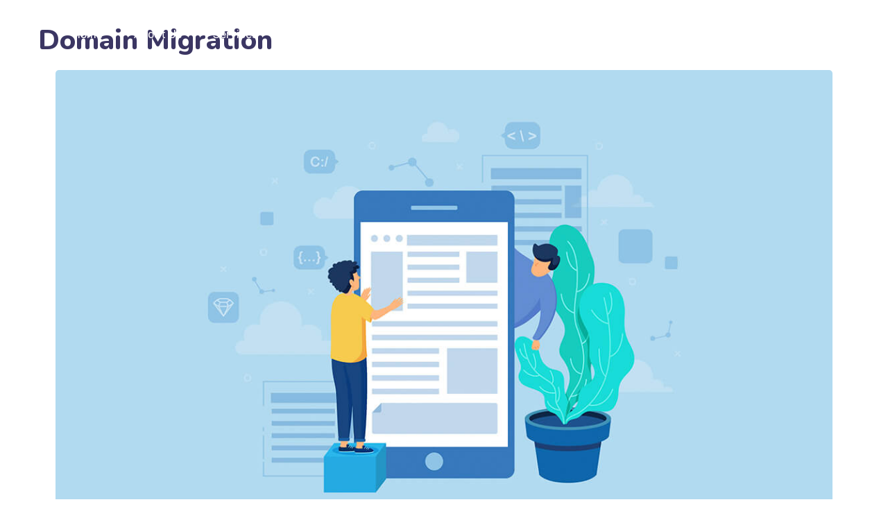

--- FILE ---
content_type: text/css
request_url: https://www.logistixmedia.com/wp-content/uploads/elementor/css/post-9063.css?ver=1628449206
body_size: 9326
content:
.elementor-9063 .elementor-element.elementor-element-4632ffaf > .elementor-container{min-height:100px;}.elementor-9063 .elementor-element.elementor-element-4632ffaf.sticky_enabled:not(.elementor-motion-effects-element-type-background), .elementor-9063 .elementor-element.elementor-element-4632ffaf.sticky_enabled > .elementor-motion-effects-container > .elementor-motion-effects-layer{background-color:#030C26E6;}.elementor-9063 .elementor-element.elementor-element-4632ffaf.sticky_enabled{transition:background 0.3s, border 0.3s, border-radius 0.3s, box-shadow 0.3s;color:#FFFFFF;}.elementor-9063 .elementor-element.elementor-element-4632ffaf.sticky_enabled > .elementor-background-overlay{transition:background 0.3s, border-radius 0.3s, opacity 0.3s;}.elementor-9063 .elementor-element.elementor-element-4632ffaf.sticky_enabled .elementor-heading-title{color:#FFFFFF;}.elementor-9063 .elementor-element.elementor-element-4632ffaf.sticky_enabled .wpda-builder-delimiter{color:#FFFFFF;}.elementor-9063 .elementor-element.elementor-element-4632ffaf.sticky_enabled .wpda-builder-delimiter.unit_percent:after{color:#FFFFFF;}.elementor-9063 .elementor-element.elementor-element-4632ffaf.sticky_enabled .wpda-builder-delimiter.unit_percent_tablet:after{color:#FFFFFF;}.elementor-9063 .elementor-element.elementor-element-4632ffaf.sticky_enabled .wpda-builder-delimiter.unit_percent_mobile:after{color:#FFFFFF;}.elementor-9063 .elementor-element.elementor-element-4632ffaf.sticky_enabled a{color:#FFFFFF;}.elementor-9063 .elementor-element.elementor-element-4632ffaf.sticky_enabled a .wpda-builder-site_title{color:#FFFFFF;}.elementor-9063 .elementor-element.elementor-element-4632ffaf.sticky_enabled .elementor-widget-wpda-builder-menu:not(.mobile_menu_active) nav > ul > li > a{color:#FFFFFF;}.elementor-9063 .elementor-element.elementor-element-4632ffaf.sticky_enabled .elementor-widget-wpda-builder-menu:not(.mobile_menu_active) .wpda-mobile-navigation-toggle{color:#FFFFFF;}.elementor-9063 .elementor-element.elementor-element-4632ffaf.sticky_enabled .elementor-widget-wpda-builder-search .wpda-search_icon{color:#FFFFFF;}.elementor-9063 .elementor-element.elementor-element-4632ffaf.sticky_enabled .elementor-widget-wpda-builder-cart .wpda_cart-icon{color:#FFFFFF;}.elementor-9063 .elementor-element.elementor-element-4632ffaf.sticky_enabled .elementor-widget-wpda-builder-cart .wpda_cart-icon:hover{color:#FFFFFF !important;}.elementor-9063 .elementor-element.elementor-element-4632ffaf.sticky_enabled a:hover{color:#EF234E;}.elementor-9063 .elementor-element.elementor-element-4632ffaf.sticky_enabled a:hover .wpda-builder-site_title{color:#EF234E;}.elementor-9063 .elementor-element.elementor-element-4632ffaf.sticky_enabled .elementor-widget-wpda-builder-menu:not(.mobile_menu_active) nav > ul > li > a:hover{color:#EF234E;}.elementor-9063 .elementor-element.elementor-element-4632ffaf.sticky_enabled .elementor-widget-wpda-builder-menu:not(.mobile_menu_active) nav > ul > li.current-menu-item > a{color:#EF234E;}.elementor-9063 .elementor-element.elementor-element-4632ffaf.sticky_enabled .elementor-widget-wpda-builder-menu:not(.mobile_menu_active) nav > ul > li.current-menu-ancestor > a{color:#EF234E;}.elementor-9063 .elementor-element.elementor-element-4632ffaf.sticky_enabled .elementor-widget-wpda-builder-menu:not(.mobile_menu_active) nav > ul > li.current-menu-parent > a{color:#EF234E;}.elementor-9063 .elementor-element.elementor-element-4632ffaf.sticky_enabled .elementor-widget-wpda-builder-menu:not(.mobile_menu_active) nav > ul > li:hover > a{color:#EF234E;}.elementor-9063 .elementor-element.elementor-element-4632ffaf{transition:background 0.3s, border 0.3s, border-radius 0.3s, box-shadow 0.3s;color:#0F0F0F;padding:0% 3% 0% 2.5%;}.elementor-9063 .elementor-element.elementor-element-4632ffaf > .elementor-background-overlay{transition:background 0.3s, border-radius 0.3s, opacity 0.3s;}.elementor-9063 .elementor-element.elementor-element-4632ffaf .elementor-heading-title{color:#0F0F0F;}.elementor-9063 .elementor-element.elementor-element-4632ffaf a{color:#0F0F0F;}.elementor-9063 .elementor-element.elementor-element-4632ffaf a.wpda_cart-icon:hover{color:#0F0F0F;}.elementor-9063 .elementor-element.elementor-element-4632ffaf a:hover{color:#EF234E;}.elementor-bc-flex-widget .elementor-9063 .elementor-element.elementor-element-77c37b3b.elementor-column .elementor-column-wrap{align-items:center;}.elementor-9063 .elementor-element.elementor-element-77c37b3b.elementor-column.elementor-element[data-element_type="column"] > .elementor-column-wrap.elementor-element-populated > .elementor-widget-wrap{align-content:center;align-items:center;}.elementor-9063 .elementor-element.elementor-element-25b7ac37{text-align:left;width:auto;max-width:auto;}.elementor-9063 .elementor-element.elementor-element-25b7ac37 > .elementor-widget-container{margin:0px 50px 0px 0px;}.elementor-9063 .elementor-element.elementor-element-22d5c3ba nav > ul > li > a{font-family:"Rubik", Sans-serif;font-size:16px;font-weight:400;color:#FFFFFF;}.elementor-9063 .elementor-element.elementor-element-22d5c3ba nav > ul > li > a:hover{color:#EF234E;}.elementor-9063 .elementor-element.elementor-element-22d5c3ba nav > ul > li.current-menu-item > a{color:#EF234E;}.elementor-9063 .elementor-element.elementor-element-22d5c3ba nav > ul > li.current-menu-ancestor > a{color:#EF234E;}.elementor-9063 .elementor-element.elementor-element-22d5c3ba nav > ul > li.current-menu-parent > a{color:#EF234E;}.elementor-9063 .elementor-element.elementor-element-22d5c3ba nav > ul > li:hover > a{color:#EF234E;}.elementor-9063 .elementor-element.elementor-element-22d5c3ba nav > ul > li{margin-left:23px;margin-right:calc(23px - 5px);}.elementor-9063 .elementor-element.elementor-element-22d5c3ba nav ul.sub-menu li a{font-family:"Rubik", Sans-serif;font-weight:400;color:#696687;}.elementor-9063 .elementor-element.elementor-element-22d5c3ba nav ul.sub-menu{background:#FFFFFF;width:220px;}.elementor-9063 .elementor-element.elementor-element-22d5c3ba nav ul.sub-menu li > a:hover{color:#EF234E;}.elementor-9063 .elementor-element.elementor-element-22d5c3ba nav ul.sub-menu li:hover > a{color:#EF234E;}.elementor-9063 .elementor-element.elementor-element-22d5c3ba nav ul.sub-menu li.current-menu-item > a{color:#EF234E;}.elementor-9063 .elementor-element.elementor-element-22d5c3ba nav ul.sub-menu li.current-menu-ancestor > a{color:#EF234E;}.elementor-9063 .elementor-element.elementor-element-22d5c3ba nav ul.sub-menu li.current-menu-parent > a{color:#EF234E;}.elementor-9063 .elementor-element.elementor-element-22d5c3ba.mobile_menu_active nav > ul > li > a{color:#696687;}.elementor-9063 .elementor-element.elementor-element-22d5c3ba.mobile_menu_active nav > ul > li > a:hover{color:#EF234E;}.elementor-9063 .elementor-element.elementor-element-22d5c3ba.mobile_menu_active nav > ul > li.current-menu-item > a{color:#EF234E;}.elementor-9063 .elementor-element.elementor-element-22d5c3ba.mobile_menu_active nav > ul > li.current-menu-ancestor > a{color:#EF234E;}.elementor-9063 .elementor-element.elementor-element-22d5c3ba.mobile_menu_active nav > ul > li.current-menu-parent > a{color:#EF234E;}.elementor-9063 .elementor-element.elementor-element-22d5c3ba.mobile_menu_active nav > ul > li:hover > a{color:#EF234E;}.elementor-9063 .elementor-element.elementor-element-22d5c3ba.mobile_menu_active .wpda-navbar-collapse{background:#FFFFFF;}.elementor-9063 .elementor-element.elementor-element-22d5c3ba.mobile_menu_active nav ul.sub-menu li > a:hover{color:#EF234E;}.elementor-9063 .elementor-element.elementor-element-22d5c3ba.mobile_menu_active nav ul.sub-menu li:hover > a{color:#EF234E;}.elementor-9063 .elementor-element.elementor-element-22d5c3ba.mobile_menu_active nav ul.sub-menu li.current-menu-item > a{color:#EF234E;}.elementor-9063 .elementor-element.elementor-element-22d5c3ba.mobile_menu_active nav ul.sub-menu li.current-menu-ancestor > a{color:#EF234E;}.elementor-9063 .elementor-element.elementor-element-22d5c3ba.mobile_menu_active nav ul.sub-menu li.current-menu-parent > a{color:#EF234E;}.elementor-9063 .elementor-element.elementor-element-22d5c3ba .wpda-mobile-navigation-toggle{color:#FFFFFF;}.elementor-9063 .elementor-element.elementor-element-22d5c3ba.mobile_menu_active .wpda-mobile-navigation-toggle{color:#030C26;}.elementor-9063 .elementor-element.elementor-element-22d5c3ba{width:auto;max-width:auto;}@media(max-width:1024px){.elementor-9063 .elementor-element.elementor-element-25b7ac37 > .elementor-widget-container{margin:0px 68px 0px 0px;}}@media(max-width:767px){.elementor-bc-flex-widget .elementor-9063 .elementor-element.elementor-element-77c37b3b.elementor-column .elementor-column-wrap{align-items:center;}.elementor-9063 .elementor-element.elementor-element-77c37b3b.elementor-column.elementor-element[data-element_type="column"] > .elementor-column-wrap.elementor-element-populated > .elementor-widget-wrap{align-content:center;align-items:center;}.elementor-9063 .elementor-element.elementor-element-77c37b3b.elementor-column > .elementor-column-wrap > .elementor-widget-wrap{justify-content:space-between;}.elementor-9063 .elementor-element.elementor-element-77c37b3b > .elementor-column-wrap > .elementor-widget-wrap > .elementor-widget:not(.elementor-widget__width-auto):not(.elementor-widget__width-initial):not(:last-child):not(.elementor-absolute){margin-bottom:0px;}}

--- FILE ---
content_type: text/css
request_url: https://www.logistixmedia.com/wp-content/uploads/elementor/css/post-9071.css?ver=1631356368
body_size: 8962
content:
.elementor-9071 .elementor-element.elementor-element-15767095:not(.elementor-motion-effects-element-type-background), .elementor-9071 .elementor-element.elementor-element-15767095 > .elementor-motion-effects-container > .elementor-motion-effects-layer{background-color:#030C26;}.elementor-9071 .elementor-element.elementor-element-15767095{transition:background 0.3s, border 0.3s, border-radius 0.3s, box-shadow 0.3s;margin-top:-1px;margin-bottom:0px;padding:40px 0px 0px 0px;}.elementor-9071 .elementor-element.elementor-element-15767095 > .elementor-background-overlay{transition:background 0.3s, border-radius 0.3s, opacity 0.3s;}.elementor-9071 .elementor-element.elementor-element-50f26606 > .elementor-column-wrap > .elementor-widget-wrap > .elementor-widget:not(.elementor-widget__width-auto):not(.elementor-widget__width-initial):not(:last-child):not(.elementor-absolute){margin-bottom:0px;}.elementor-9071 .elementor-element.elementor-element-50f26606 > .elementor-element-populated{padding:0px 0px 0px 0px;}.elementor-9071 .elementor-element.elementor-element-11291d53 .elementor-heading-title{color:#FFFFFF;}.elementor-9071 .elementor-element.elementor-element-11291d53{color:#F0F0F0;padding:0px 0px 16px 0px;}.elementor-9071 .elementor-element.elementor-element-11291d53 a{color:#F0F0F0;}.elementor-9071 .elementor-element.elementor-element-11291d53 a.wpda_cart-icon:hover{color:#F0F0F0;}.elementor-9071 .elementor-element.elementor-element-11291d53 a:hover{color:#F47514;}.elementor-9071 .elementor-element.elementor-element-78fe9afe > .elementor-column-wrap > .elementor-widget-wrap > .elementor-widget:not(.elementor-widget__width-auto):not(.elementor-widget__width-initial):not(:last-child):not(.elementor-absolute){margin-bottom:0px;}.elementor-9071 .elementor-element.elementor-element-5b746468 .elementor-spacer-inner{height:20px;}.elementor-9071 .elementor-element.elementor-element-a795fc3{font-size:13px;}.elementor-9071 .elementor-element.elementor-element-a795fc3 > .elementor-widget-container{padding:30px 0px 0px 0px;}.elementor-9071 .elementor-element.elementor-element-3220fb19 > .elementor-column-wrap > .elementor-widget-wrap > .elementor-widget:not(.elementor-widget__width-auto):not(.elementor-widget__width-initial):not(:last-child):not(.elementor-absolute){margin-bottom:0px;}.elementor-9071 .elementor-element.elementor-element-726dbe01 .elementor-spacer-inner{height:20px;}.elementor-9071 .elementor-element.elementor-element-27d680af .elementor-heading-title{color:#FFFFFF;font-family:"Source Sans Pro", Sans-serif;font-size:24px;font-weight:700;}.elementor-9071 .elementor-element.elementor-element-6c48448e{text-align:left;}.elementor-9071 .elementor-element.elementor-element-6c48448e nav > ul > li > a{font-family:"Roboto", Sans-serif;font-weight:500;color:#454D65;}.elementor-9071 .elementor-element.elementor-element-6c48448e nav > ul > li > a:hover{color:#69747F;}.elementor-9071 .elementor-element.elementor-element-6c48448e nav > ul > li.current-menu-item > a{color:#69747F;}.elementor-9071 .elementor-element.elementor-element-6c48448e nav > ul > li.current-menu-ancestor > a{color:#69747F;}.elementor-9071 .elementor-element.elementor-element-6c48448e nav > ul > li.current-menu-parent > a{color:#69747F;}.elementor-9071 .elementor-element.elementor-element-6c48448e nav > ul > li:hover > a{color:#69747F;}.elementor-9071 .elementor-element.elementor-element-6c48448e nav > ul > li{margin-left:15px;margin-right:calc(15px - 5px);}.elementor-9071 .elementor-element.elementor-element-6c48448e nav ul.sub-menu{width:200px;}.elementor-9071 .elementor-element.elementor-element-379fc683 > .elementor-column-wrap > .elementor-widget-wrap > .elementor-widget:not(.elementor-widget__width-auto):not(.elementor-widget__width-initial):not(:last-child):not(.elementor-absolute){margin-bottom:0px;}.elementor-9071 .elementor-element.elementor-element-5ccfa60c .elementor-spacer-inner{height:20px;}.elementor-9071 .elementor-element.elementor-element-3ca8cf81 .elementor-heading-title{color:#FFFFFF;font-family:"Source Sans Pro", Sans-serif;font-size:24px;font-weight:700;}.elementor-9071 .elementor-element.elementor-element-5b80de37{text-align:left;}.elementor-9071 .elementor-element.elementor-element-5b80de37 nav > ul > li > a{font-family:"Roboto", Sans-serif;font-weight:500;color:#454D65;}.elementor-9071 .elementor-element.elementor-element-5b80de37 nav > ul > li > a:hover{color:#69747F;}.elementor-9071 .elementor-element.elementor-element-5b80de37 nav > ul > li.current-menu-item > a{color:#69747F;}.elementor-9071 .elementor-element.elementor-element-5b80de37 nav > ul > li.current-menu-ancestor > a{color:#69747F;}.elementor-9071 .elementor-element.elementor-element-5b80de37 nav > ul > li.current-menu-parent > a{color:#69747F;}.elementor-9071 .elementor-element.elementor-element-5b80de37 nav > ul > li:hover > a{color:#69747F;}.elementor-9071 .elementor-element.elementor-element-5b80de37 nav > ul > li{margin-left:15px;margin-right:calc(15px - 5px);}.elementor-9071 .elementor-element.elementor-element-5b80de37 nav ul.sub-menu{width:200px;}.elementor-9071 .elementor-element.elementor-element-716d71a4 > .elementor-column-wrap > .elementor-widget-wrap > .elementor-widget:not(.elementor-widget__width-auto):not(.elementor-widget__width-initial):not(:last-child):not(.elementor-absolute){margin-bottom:0px;}.elementor-9071 .elementor-element.elementor-element-716d71a4 > .elementor-element-populated{color:#454D65;}.elementor-9071 .elementor-element.elementor-element-716d71a4 .elementor-element-populated a{color:#454D65;}.elementor-9071 .elementor-element.elementor-element-716d71a4 .elementor-element-populated a:hover{color:#69747F;}.elementor-9071 .elementor-element.elementor-element-4f7e95bb .elementor-spacer-inner{height:20px;}.elementor-9071 .elementor-element.elementor-element-2199d812 .elementor-heading-title{color:#FFFFFF;font-family:"Source Sans Pro", Sans-serif;font-size:24px;font-weight:700;}.elementor-9071 .elementor-element.elementor-element-7493e3d5{font-family:"Roboto", Sans-serif;font-size:16px;font-weight:500;line-height:27px;}.elementor-9071 .elementor-element.elementor-element-7493e3d5 > .elementor-widget-container{margin:0% 0% 0% 0%;padding:0px 0px 0px 0px;}.elementor-9071 .elementor-element.elementor-element-47e50260{font-family:"Roboto", Sans-serif;font-size:16px;font-weight:500;line-height:27px;}.elementor-9071 .elementor-element.elementor-element-47e50260 > .elementor-widget-container{margin:0% 0% 0% 0%;padding:0px 0px 12px 0px;}.elementor-9071 .elementor-element.elementor-element-cd9edde{--grid-template-columns:repeat(0, auto);--icon-size:18px;--grid-column-gap:20px;--grid-row-gap:0px;}.elementor-9071 .elementor-element.elementor-element-cd9edde .elementor-widget-container{text-align:left;}.elementor-9071 .elementor-element.elementor-element-cd9edde .elementor-social-icon{background-color:#FFFFFF00;--icon-padding:0em;}.elementor-9071 .elementor-element.elementor-element-cd9edde .elementor-social-icon i{color:#69747F;}.elementor-9071 .elementor-element.elementor-element-cd9edde .elementor-social-icon svg{fill:#69747F;}.elementor-9071 .elementor-element.elementor-element-cd9edde .elementor-social-icon:hover i{color:#454D65;}.elementor-9071 .elementor-element.elementor-element-cd9edde .elementor-social-icon:hover svg{fill:#454D65;}.elementor-9071 .elementor-element.elementor-element-cd9edde > .elementor-widget-container{margin:0px 0px 0px 0px;}.elementor-9071 .elementor-element.elementor-element-2251439a:not(.elementor-motion-effects-element-type-background), .elementor-9071 .elementor-element.elementor-element-2251439a > .elementor-motion-effects-container > .elementor-motion-effects-layer{background-color:#030C26;}.elementor-9071 .elementor-element.elementor-element-2251439a{border-style:solid;border-width:1px 0px 0px 0px;border-color:#131C34;transition:background 0.3s, border 0.3s, border-radius 0.3s, box-shadow 0.3s;}.elementor-9071 .elementor-element.elementor-element-2251439a > .elementor-background-overlay{transition:background 0.3s, border-radius 0.3s, opacity 0.3s;}.elementor-9071 .elementor-element.elementor-element-542c27cf{text-align:center;color:#454D65;font-size:14px;font-weight:400;line-height:1.4em;}.elementor-9071 .elementor-element.elementor-element-542c27cf > .elementor-widget-container{margin:23px 0px 23px 0px;}@media(min-width:768px){.elementor-9071 .elementor-element.elementor-element-78fe9afe{width:30.588%;}.elementor-9071 .elementor-element.elementor-element-3220fb19{width:19.951%;}}@media(max-width:767px){.elementor-9071 .elementor-element.elementor-element-15767095{padding:42px 20px 0px 20px;}.elementor-9071 .elementor-element.elementor-element-50f26606 > .elementor-column-wrap > .elementor-widget-wrap > .elementor-widget:not(.elementor-widget__width-auto):not(.elementor-widget__width-initial):not(:last-child):not(.elementor-absolute){margin-bottom:0px;}.elementor-9071 .elementor-element.elementor-element-542c27cf > .elementor-widget-container{padding:0px 20px 0px 20px;}}

--- FILE ---
content_type: text/css
request_url: https://www.logistixmedia.com/wp-content/themes/ewebot/dist/css/widgets/gt3-core-sharing.css?ver=1630842642
body_size: 29
content:
@media only screen and (max-width:768px){.elementor-widget-gt3-core-sharing .gt3_sharing_core.align_right{text-align:left}}


--- FILE ---
content_type: text/css
request_url: https://www.logistixmedia.com/wp-content/plugins/gt3-themes-core/dist/css/slick.css?ver=1630839050
body_size: 5566
content:
.slick-slider{-webkit-box-sizing:border-box;-moz-box-sizing:border-box;box-sizing:border-box;-webkit-user-select:none;-moz-user-select:none;-ms-user-select:none;user-select:none;-webkit-touch-callout:none;-khtml-user-select:none;-ms-touch-action:pan-y;touch-action:pan-y;-webkit-tap-highlight-color:transparent}.slick-list,.slick-slider{position:relative;display:block}.slick-list{outline:none!important;overflow:hidden;margin:0;padding:0}.slick-list:focus{outline:none}.slick-list.dragging{cursor:hand}.slick-slider .slick-list,.slick-slider .slick-track{-webkit-transform:translateZ(0);-moz-transform:translateZ(0);-ms-transform:translateZ(0);-o-transform:translateZ(0);transform:translateZ(0)}.slick-track{position:relative;top:0;left:0;display:block;margin-left:auto;margin-right:auto}.slick-track:after{clear:both}.slick-loading .slick-track{visibility:hidden}.slick-slide{display:none;float:left;height:100%;min-height:1px;padding-right:15px;padding-left:15px;cursor:pointer;outline:none!important}[dir=rtl] .slick-slide{float:right}.slick-slide img{display:block}.slick-slide.slick-loading img{display:none}.slick-slide.dragging img{pointer-events:none}.slick-initialized .slick-slide{display:block}.slick-loading .slick-slide{visibility:hidden}.slick-vertical .slick-slide{display:block;height:auto;border:1px solid rgba(0,0,0,0)}.slick-arrow.slick-hidden{display:none}@media only screen and (min-width:992px){.slick-slider.slider_navigation-arrow .slick-list,.slick-slider.slider_navigation-both .slick-list{margin:0 22px}}.slick-slider ul.slick-dots{text-align:center}div.slick-slider ul.slick-dots li{line-height:8px;display:inline-block;box-sizing:content-box;width:8px;height:8px;margin:0 6px;padding:1px;cursor:pointer}.slick-slider ul.slick-dots li:only-child{display:none}.elementor-slick-slider ul.slick-dots li button,.slick-slider ul.slick-dots li button{display:none!important}.slick-slider ul.slick-dots li:before{display:block;width:100%;height:100%;margin:0;content:"";cursor:pointer;-webkit-transition:color .2s .2s,opacity .2s .2s;-moz-transition:color .2s .2s,opacity .2s .2s;-ms-transition:color .2s .2s,opacity .2s .2s;transition:color .2s .2s,opacity .2s .2s;vertical-align:middle;opacity:.7;background-color:rgba(0,0,0,0);box-shadow:inset 0 0 0 2px #fff,0 0 2px 0 rgba(0,0,0,.25)}.slick-slider ul.slick-dots li.slick-active:before,.slick-slider ul.slick-dots li:hover:before{-webkit-transition:box-shadow .2s,opacity .2s;-moz-transition:box-shadow .2s,opacity .2s;-ms-transition:box-shadow .2s,opacity .2s;transition:box-shadow .2s,opacity .2s;opacity:1}.slick-slider ul.slick-dots li.slick-active:before{box-shadow:inset 0 0 8px 4px #fff,0 0 2px 0 rgba(0,0,0,.25)}.slick-arrow{font-family:inherit;font-size:.875em;font-weight:500;line-height:normal;position:absolute;z-index:50;bottom:0;display:block;width:auto;height:1px;margin:auto;padding:0;cursor:pointer;-webkit-transition:all .3s;-moz-transition:all .3s;-ms-transition:all .3s;transition:all .3s;letter-spacing:.2em;text-transform:uppercase;opacity:1;border:none;text-shadow:none}.slick-arrow,.slick-arrow:hover{background-color:rgba(0,0,0,0)}.slick-arrow.slick-prev{left:0}.slick-arrow.slick-next{right:0}.slick-arrow:not(.gt3_modified).slick-prev{left:60px}.slick-arrow:not(.gt3_modified).slick-next{right:60px}.slick-arrow:not(.gt3_modified){bottom:-webkit-calc(50% - 1px);bottom:calc(50% - 1px)}.slick-arrow:not(.gt3_modified).slick-prev{padding-left:55px}.slick-arrow:not(.gt3_modified).slick-next{padding-right:55px}.slick-arrow:not(.gt3_modified).slick-next:before{position:absolute;z-index:1;top:17px;right:15px;width:18px;content:"";border-top:2px solid}.slick-arrow:not(.gt3_modified).slick-prev:before{position:absolute;z-index:1;top:17px;left:15px;width:18px;content:"";border-top:2px solid}.slick-arrow:not(.gt3_modified):after{position:absolute;z-index:1;top:13px;content:"";border-top:5px solid rgba(0,0,0,0);border-bottom:5px solid rgba(0,0,0,0)}.slick-arrow:not(.gt3_modified).slick-next:after{right:7px;border-left:8px solid}.slick-arrow:not(.gt3_modified).slick-prev:after{left:7px;border-right:8px solid}.slick-arrow.gt3_modified [class*=theme_icon-arrows]{font-size:1.143em}.elementor-slick-slider .slick-slider .slick-next:before,.elementor-slick-slider .slick-slider .slick-prev:before{content:"";display:block;position:absolute;top:-webkit-calc(50% - 10px);top:calc(50% - 10px);left:4px;width:19px;opacity:1;height:19px;border-width:0 0 1px 1px;border-style:solid;border-radius:0;-webkit-transform:rotate(45deg);-ms-transform:rotate(45deg);transform:rotate(45deg);-webkit-transition:all .4s;transition:all .4s}.elementor-slick-slider .slick-slider .slick-next:before{left:21px;-webkit-transform:rotate(225deg);-ms-transform:rotate(225deg);transform:rotate(225deg)}.elementor-slick-slider .slick-slider .slick-next:after,.elementor-slick-slider .slick-slider .slick-prev:after{content:"";display:block;position:absolute;top:50%;width:44px;opacity:1;height:0;-webkit-transition:all .4s;transition:all .4s;margin-top:-1px;border:none;border-top:1px solid;color:#fff}.elementor-slick-slider .slick-slider .slick-prev:after{left:1px;right:auto}.elementor-slick-slider .slick-slider .slick-next:after{right:1px;left:auto}.elementor-slick-slider .slick-slider .slick-next,.elementor-slick-slider .slick-slider .slick-prev{font-size:0;line-height:0;position:absolute;top:50%;display:block;width:44px;height:26px;padding:0;-webkit-transform:translateY(-50%);-ms-transform:translateY(-50%);transform:translateY(-50%);cursor:pointer;color:rgba(0,0,0,0);border:none;outline:none;background:none}.slick-arrow.slick-disabled{visibility:hidden;opacity:0}


--- FILE ---
content_type: text/css
request_url: https://www.logistixmedia.com/wp-content/uploads/elementor/css/post-264.css?ver=1631853953
body_size: 8635
content:
.elementor-264 .elementor-element.elementor-element-3cde img{border-radius:5px 5px 5px 5px;}.elementor-264 .elementor-element.elementor-element-47dd3d4 .elementor-spacer-inner{height:10px;}.elementor-264 .elementor-element.elementor-element-aa67405 > .elementor-widget-container{margin:0px 0px 8px 0px;}.elementor-264 .elementor-element.elementor-element-c3f8742 > .elementor-column-wrap > .elementor-widget-wrap > .elementor-widget:not(.elementor-widget__width-auto):not(.elementor-widget__width-initial):not(:last-child):not(.elementor-absolute){margin-bottom:0px;}.elementor-264 .elementor-element.elementor-element-c3f8742 > .elementor-element-populated{margin:3px 0px 0px 0px;}.elementor-264 .elementor-element.elementor-element-a62bea3.elementor-widget-gt3-core-custommeta .vertical .gt3_meta_values_item{padding-bottom:9px;}.elementor-264 .elementor-element.elementor-element-a62bea3.elementor-widget-gt3-core-custommeta .horizontal .gt3_meta_values_item{padding-right:9px;}.elementor-264 .elementor-element.elementor-element-a62bea3.elementor-widget-gt3-core-custommeta .gt3_meta_label_title{font-size:14px;font-weight:400;text-transform:none;line-height:20px;}.elementor-264 .elementor-element.elementor-element-a62bea3.elementor-widget-gt3-core-custommeta .gt3_meta_value{font-size:14px;font-weight:500;text-transform:none;line-height:20px;color:#3b3663;}.elementor-264 .elementor-element.elementor-element-a62bea3.elementor-widget-gt3-core-custommeta .custom_meta_icon{font-size:10px;line-height:10px;}.elementor-264 .elementor-element.elementor-element-f218b92.elementor-widget-gt3-core-sharing .gt3_sharing_core span.gt3_sharing_label_title{margin-right:20px;}.elementor-264 .elementor-element.elementor-element-f218b92.elementor-widget-gt3-core-sharing .gt3_sharing_core .gt3_sharing_links_block a{margin-right:20px;}.elementor-264 .elementor-element.elementor-element-f218b92.elementor-widget-gt3-core-sharing .gt3_sharing_label_title{font-size:14px;font-weight:400;text-transform:none;line-height:20px;color:#696687;}.elementor-264 .elementor-element.elementor-element-f218b92.elementor-widget-gt3-core-sharing .link_type_icon{font-size:18px;line-height:18px;}.elementor-264 .elementor-element.elementor-element-f218b92.elementor-widget-gt3-core-sharing .gt3_sharing_links_block a.core_sharing_fb{color:#c1bfcc;}.elementor-264 .elementor-element.elementor-element-f218b92.elementor-widget-gt3-core-sharing .gt3_sharing_links_block a.core_sharing_fb:hover{color:#3b5999;}.elementor-264 .elementor-element.elementor-element-f218b92.elementor-widget-gt3-core-sharing .gt3_sharing_links_block a.core_sharing_twitter{color:#c1bfcc;}.elementor-264 .elementor-element.elementor-element-f218b92.elementor-widget-gt3-core-sharing .gt3_sharing_links_block a.core_sharing_twitter:hover{color:#55acee;}.elementor-264 .elementor-element.elementor-element-f218b92.elementor-widget-gt3-core-sharing .gt3_sharing_links_block a.core_sharing_pinterest{color:#c1bfcc;}.elementor-264 .elementor-element.elementor-element-f218b92.elementor-widget-gt3-core-sharing .gt3_sharing_links_block a.core_sharing_pinterest:hover{color:#bd081c;}.elementor-264 .elementor-element.elementor-element-f218b92.elementor-widget-gt3-core-sharing .gt3_sharing_links_block a.core_sharing_google{color:#c1bfcc;}.elementor-264 .elementor-element.elementor-element-f218b92.elementor-widget-gt3-core-sharing .gt3_sharing_links_block a.core_sharing_google:hover{color:#dd4b39;}.elementor-264 .elementor-element.elementor-element-f218b92.elementor-widget-gt3-core-sharing .gt3_sharing_links_block a.core_sharing_email{color:#c1bfcc;}.elementor-264 .elementor-element.elementor-element-f218b92.elementor-widget-gt3-core-sharing .gt3_sharing_links_block a.core_sharing_email:hover{color:#d34436;}.elementor-264 .elementor-element.elementor-element-f218b92.elementor-widget-gt3-core-sharing .gt3_sharing_links_block a.core_sharing_linkedin{color:#c1bfcc;}.elementor-264 .elementor-element.elementor-element-f218b92.elementor-widget-gt3-core-sharing .gt3_sharing_links_block a.core_sharing_linkedin:hover{color:#0077B5;}.elementor-264 .elementor-element.elementor-element-f218b92 > .elementor-widget-container{margin:7px 35px 0px 0px;}.elementor-264 .elementor-element.elementor-element-32cabcc.elementor-widget-gt3-core-custommeta .vertical .gt3_meta_values_item{padding-bottom:25px;}.elementor-264 .elementor-element.elementor-element-32cabcc.elementor-widget-gt3-core-custommeta .horizontal .gt3_meta_values_item{padding-right:25px;}.elementor-264 .elementor-element.elementor-element-32cabcc.elementor-widget-gt3-core-custommeta .gt3_meta_label_title{font-size:14px;font-weight:400;text-transform:none;}.elementor-264 .elementor-element.elementor-element-32cabcc.elementor-widget-gt3-core-custommeta .gt3_meta_value{font-weight:500;color:#3b3663;}.elementor-264 .elementor-element.elementor-element-32cabcc.elementor-widget-gt3-core-custommeta .custom_meta_icon{font-size:16px;line-height:16px;}.elementor-264 .elementor-element.elementor-element-32cabcc > .elementor-widget-container{margin:9px 0px 7px 0px;}.elementor-264 .elementor-element.elementor-element-6890 img{border-radius:5px 5px 5px 5px;}.elementor-264 .elementor-element.elementor-element-55af{color:#3b3663;font-size:24px;font-weight:800;line-height:30px;}.elementor-264 .elementor-element.elementor-element-55af > .elementor-widget-container{margin:23px 0px 0px 0px;}.elementor-264 .elementor-element.elementor-element-7dbc > .elementor-widget-container{margin:0px 0px 8px 0px;}.elementor-264 .elementor-element.elementor-element-15c0 > .elementor-column-wrap > .elementor-widget-wrap > .elementor-widget:not(.elementor-widget__width-auto):not(.elementor-widget__width-initial):not(:last-child):not(.elementor-absolute){margin-bottom:0px;}.elementor-264 .elementor-element.elementor-element-48f2{margin-top:11px;margin-bottom:0px;}.elementor-264 .elementor-element.elementor-element-4c66 > .elementor-column-wrap > .elementor-widget-wrap > .elementor-widget:not(.elementor-widget__width-auto):not(.elementor-widget__width-initial):not(:last-child):not(.elementor-absolute){margin-bottom:0px;}.elementor-264 .elementor-element.elementor-element-6cc1{color:696687;font-size:14px;font-weight:300;font-style:italic;line-height:27px;}.elementor-264 .elementor-element.elementor-element-4ba7 > .elementor-widget-container{margin:0px 0px 8px 0px;}.elementor-264 .elementor-element.elementor-element-7b43 > .elementor-widget-container{margin:23px 0px 16px 0px;}.elementor-264 .elementor-element.elementor-element-23e{color:#3b3663;font-size:24px;font-weight:800;line-height:30px;}.elementor-264 .elementor-element.elementor-element-23e > .elementor-widget-container{margin:0px 0px 5px 0px;}.elementor-264 .elementor-element.elementor-element-89f > .elementor-widget-container{margin:0px 0px 7px 0px;}.elementor-264 .elementor-element.elementor-element-831 > .elementor-widget-container{margin:15px 0px 0px 0px;}.elementor-264 .elementor-element.elementor-element-6e84 .gt3_blockquote__author_container .gt3_blockquote__author_photo img{width:32px !important;height:32px !important;}.elementor-264 .elementor-element.elementor-element-3b33 .testimonials_rotator{margin:0 30px 0 30px;margin-right:calc(-30px/2);margin-left:calc(-30px/2);}.elementor-264 .elementor-element.elementor-element-3b33 .testimonials_item.slick-slide{padding:0 30px 0 30px;padding-right:calc(30px/2);padding-left:calc(30px/2);}.elementor-264 .elementor-element.elementor-element-3b33 .testimonials_author_wrapper .testimonials_photo img{width:60px !important;height:60px !important;}.elementor-264 .elementor-element.elementor-element-3b33 .testimonials_author_wrapper .testimonials_photo{height:60px;}.elementor-264 .elementor-element.elementor-element-3b33 .testimonials_avatar_slider .testimonials_avatar_item{width:60px;}.elementor-264 .elementor-element.elementor-element-3b33 .testimonials_avatar_slider .testimonials_author_rotator{width:calc(60px * 3);}.elementor-264 .elementor-element.elementor-element-3b33 .testimonials-text-quote-holder{top:60px;}.elementor-264 .elementor-element.elementor-element-3b33.elementor-widget-gt3-core-TestimonialsLite .testimonials-text-quote{color:#f19d10;}{WRAPPER}} .testimonials-quote-icon-holder{color:#f19d10;}.elementor-264 .elementor-element.elementor-element-3b33.elementor-widget-gt3-core-TestimonialsLite .testimonials-text-quote-holder{color:#f19d10;}@media(min-width:768px){.elementor-264 .elementor-element.elementor-element-8e11998{width:70%;}.elementor-264 .elementor-element.elementor-element-c3f8742{width:30%;}.elementor-264 .elementor-element.elementor-element-4c66{width:56%;}.elementor-264 .elementor-element.elementor-element-13fd{width:43.332%;}}

--- FILE ---
content_type: text/javascript
request_url: https://www.logistixmedia.com/wp-content/plugins/wpda-builder-pro/dist/js/frontend/frontend.js?ver=1630842221
body_size: 14277
content:
!function(e){var t={};function n(i){if(t[i])return t[i].exports;var r=t[i]={i:i,l:!1,exports:{}};return e[i].call(r.exports,r,r.exports,n),r.l=!0,r.exports}n.m=e,n.c=t,n.d=function(e,t,i){n.o(e,t)||Object.defineProperty(e,t,{enumerable:!0,get:i})},n.r=function(e){"undefined"!=typeof Symbol&&Symbol.toStringTag&&Object.defineProperty(e,Symbol.toStringTag,{value:"Module"}),Object.defineProperty(e,"__esModule",{value:!0})},n.t=function(e,t){if(1&t&&(e=n(e)),8&t)return e;if(4&t&&"object"==typeof e&&e&&e.__esModule)return e;var i=Object.create(null);if(n.r(i),Object.defineProperty(i,"default",{enumerable:!0,value:e}),2&t&&"string"!=typeof e)for(var r in e)n.d(i,r,function(t){return e[t]}.bind(null,r));return i},n.n=function(e){var t=e&&e.__esModule?function(){return e.default}:function(){return e};return n.d(t,"a",t),t},n.o=function(e,t){return Object.prototype.hasOwnProperty.call(e,t)},n.p="/",n(n.s=306)}({23:function(e,t,n){"use strict";function i(e){return(i="function"==typeof Symbol&&"symbol"==typeof Symbol.iterator?function(e){return typeof e}:function(e){return e&&"function"==typeof Symbol&&e.constructor===Symbol&&e!==Symbol.prototype?"symbol":typeof e})(e)}function r(e,t,n){var r=n.value;if("function"!=typeof r)throw new TypeError("@boundMethod decorator can only be applied to methods not: ".concat(i(r)));var o=!1;return{configurable:!0,get:function(){if(o||this===e.prototype||this.hasOwnProperty(t)||"function"!=typeof r)return r;var n=r.bind(this);return o=!0,Object.defineProperty(this,t,{configurable:!0,get:function(){return n},set:function(e){r=e,delete this[t]}}),o=!1,n},set:function(e){r=e}}}function o(e){var t;return"undefined"!=typeof Reflect&&"function"==typeof Reflect.ownKeys?t=Reflect.ownKeys(e.prototype):(t=Object.getOwnPropertyNames(e.prototype),"function"==typeof Object.getOwnPropertySymbols&&(t=t.concat(Object.getOwnPropertySymbols(e.prototype)))),t.forEach((function(t){if("constructor"!==t){var n=Object.getOwnPropertyDescriptor(e.prototype,t);"function"==typeof n.value&&Object.defineProperty(e.prototype,t,r(e,t,n))}})),e}function s(){return 1===arguments.length?o.apply(void 0,arguments):r.apply(void 0,arguments)}n.d(t,"a",(function(){return r})),n.d(t,"b",(function(){return s}))},290:function(e,t){!function(e){var t=e(window),n=!0;function i(e){var t=0,n=document.querySelectorAll(".sticky_section_"+e+".sticky_enabled");return n&&(n=r(n)).forEach((function(e){return t+=e.clientHeight})),t}function r(e){var t=[];if(!e||!e.length)return t;for(var n=0;n<e.length;n++)t.push(e.item(n));return t}function o(){if(n&&Math.abs(window.scrollY)<=1)n=!1;else{var t=document.body.getAttribute("data-elementor-device-mode"),o=document.getElementById("wpadminbar"),s=o?o.clientHeight:0,l=document.querySelectorAll(".sticky_section_"+t+":not(.sticky_enabled), .sticky_placeholder");l&&(l=r(l)).forEach((function(n){var r=e(n);if(!r.parents(".sticky_section_"+t).length){var o=n.getBoundingClientRect(),l=o.top;if(l<i(t)+s&&!n.stickyCopy){var a=document.createElement("div");a.classList.add("sticky_placeholder"),a.stickyCopy=r,a.style.width=o.width+"px",a.style.height=o.height+"px",a.style.left=o.left+"px",n.insertAdjacentElement("beforebegin",a),n.style.top=i(t)+s+"px",n.style.width=o.width+"px",r.toggleClass("sticky_enabled",!0)}l>=i(t)+s-o.height&&n.stickyCopy&&r.hasClass("sticky_placeholder")&&(n.stickyCopy[0].style.top="",n.stickyCopy[0].style.width="",n.stickyCopy.toggleClass("sticky_enabled",!1),n.remove())}}))}}t.on("elementor/frontend/init",(function(){if(window.elementorFrontend&&(elementorFrontend.config&&elementorFrontend.config.isEditMode||elementorFrontend.isEditMode&&elementorFrontend.isEditMode()))return;o(),t.on("scroll",o)}))}(jQuery)},291:function(e,t,n){var i=n(292);"string"==typeof i&&(i=[[e.i,i,""]]);var r={hmr:!0,transform:void 0,insertInto:void 0};n(36)(i,r);i.locals&&(e.exports=i.locals)},292:function(e,t,n){},306:function(e,t,n){"use strict";n.r(t);n(290);var i,r,o,s,l,a,c,u,d,f=n(23),p=Object(f.b)(i=function(){function e(e){this.$el=null,this.el=null,this.$el=e,this.el=e[0],jQuery(".wpda-mobile-navigation-toggle",e).on("click",this.mobileNavToggle),0==this.$el.find(".menu-item-has-children > .mobile_switcher").length&&this.$el.find(".menu-item-has-children").append('<div class="mobile_switcher"></div>'),this.$el.find('.menu-item-has-children > .mobile_switcher, .menu-item-has-children > a[href*="#"]').on("tap click",this.mobileSubmenu)}var t=e.prototype;return t.mobileNavToggle=function(){this.$el.hasClass("mobile_menu_active")&&this.$el.find(".mobile_switcher.is-active").removeClass("is-active").prev("ul.sub-menu").slideUp(200),this.$el.toggleClass("mobile_menu_active")},t.mobileSubmenu=function(e){e.preventDefault();var t=jQuery(e.currentTarget||e.target),n=1;e.timeStamp-n>300&&(n=e.timeStamp,t.hasClass("is-active")?(t.prev("ul.sub-menu").slideUp(200),t.removeClass("is-active")):(t.prev("ul.sub-menu").slideDown(200),t.addClass("is-active")))},e}())||i,h=Object(f.b)(r=function(e){if(this.$el=null,this.el=null,this.editMode=!1,this.editMode=elementorFrontend.config.isEditMode||elementorFrontend.isEditMode&&elementorFrontend.isEditMode(),!this.editMode){this.$el=e,this.el=e[0];var t=e.find(".wpda-builder-search"),n=e,i=n.find('input:not([type="submit"])'),r=n.find('input[type="submit"]'),o=jQuery("html, body"),s=function(){t.data("open",!1).removeClass("wpda-search-open")};i.on("click",(function(e){e.stopPropagation(),t.data("open",!0)})),n.on("click",(function(e){if(e.stopPropagation(),t.data("open")){if(""===i.val())return s(),!1}else t.data("open",!0).addClass("wpda-search-open"),i.focus(),o.on("click",(function(e){s()}))})),t.on("click",(function(){setTimeout(i.focus.bind(i),100)})),r.on("mouseover",(function(){jQuery(this).parents("form").addClass("wpda-hover_btn")})),r.on("mouseleave",(function(){jQuery(this).parents("form").removeClass("wpda-hover_btn")}))}})||r,b=Object(f.b)(o=function(){function e(e){this.$el=null,this.el=null,this.$body=jQuery("body"),this.sidebar=null,this.editMode=!1,this.editMode=elementorFrontend.config.isEditMode||elementorFrontend.isEditMode&&elementorFrontend.isEditMode(),this.editMode||(this.$el=e,this.sidebar=this.$body.find(".burger-id-"+this.$el.data("id")),jQuery(".wpda-builder-burger_sidebar",e).on("click",this.stateHandler),jQuery(".wpda-builder__burger_sidebar-cover",this.sidebar).on("click",this.stateHandler),jQuery(this.sidebar).on("swiperight",this.stateHandler))}var t=e.prototype;return t.stateHandler=function(e){this.toggleState(!this.sidebar.hasClass("active"))},t.toggleState=function(e){this.sidebar.toggleClass("active",e),this.$body.toggleClass("active_burger_sidebar",e)},e}())||o;function y(e,t){if(!Object.prototype.hasOwnProperty.call(e,t))throw new TypeError("attempted to use private field on non-instance");return e}var m=0;function v(e){return"__private_"+m+++"_"+e}var g,w={"wpda-builder-menu.default":p,"wpda-builder-search.default":h,"wpda-builder-woosearch.default":h,"wpda-builder-burger-sidebar.default":b,"wpda-builder-delimiter.default":Object(f.b)((l=function(){function e(e){Object.defineProperty(this,u,{value:d}),this.$el=null,this.el=null,Object.defineProperty(this,a,{writable:!0,value:null}),Object.defineProperty(this,c,{writable:!0,value:""}),this.delimiter=null,this.$el=e,this.el=e[0],this.delimiter=e.find(".wpda-builder-delimiter"),this.el.changed=this.editorChanged,jQuery(window).on("resize load",y(this,u)[u].bind(this)),this.resize()}var t=e.prototype;return t.editorChanged=function(e){var t=e.height,n=e.height_tablet,i=e.height_mobile;this.delimiter.toggleClass("unit_percent","%"===t.unit).toggleClass("unit_percent_tablet","%"===n.unit).toggleClass("unit_percent_mobile","%"===i.unit),this.resize()},t.resize=function(){var e=this;setTimeout((function(){var t=elementorFrontend.getCurrentDeviceMode();switch(e.delimiter.height(""),t){case"desktop":e.delimiter.hasClass("unit_percent")&&e.delimiter.height(e.delimiter.parents("section").height());break;case"tablet":e.delimiter.hasClass("unit_percent_tablet")&&e.delimiter.height(e.delimiter.parents("section").height());break;case"mobile":e.delimiter.hasClass("unit_percent_mobile")&&e.delimiter.height(e.delimiter.parents("section").height())}}))},e}(),a=v("timerResizeID"),c=v("deviceMode"),u=v("onResize"),d=function(){var e=this;clearTimeout(y(this,a)[a]),y(this,a)[a]=setTimeout((function(){clearTimeout(y(e,a)[a]),e.resize()}),200)},s=l))||s,"wpda-builder-login.default":Object(f.b)(g=function(){function e(e){this.$el=null,this.el=null,this.$body=jQuery("body"),this.login=null,this.editMode=!1,this.editMode=elementorFrontend.config.isEditMode||elementorFrontend.isEditMode&&elementorFrontend.isEditMode(),this.editMode||(this.$el=e,this.login=this.$body.find(".login-id-"+this.$el.data("id")),jQuery(".wpda-builder-login",e).on("click",this.stateHandler),jQuery(".wpda-builder__login-modal-cover, .wpda-builder__login-modal-close",this.login).on("click",this.stateHandler))}var t=e.prototype;return t.stateHandler=function(e){this.toggleState(!this.login.hasClass("active"))},t.toggleState=function(e){this.login.toggleClass("active",e)},e}())||g};!function(e){function t(e){var t=e.attr("data-widget_type");w.hasOwnProperty(t)&&new(0,w[t])(e)}jQuery(window).on("elementor/frontend/init",(function(){jQuery.each(w,(function(e){window.elementorFrontend.hooks.addAction("frontend/element_ready/".concat(e),t)}))}))}();n(291)},36:function(e,t,n){var i,r,o={},s=(i=function(){return window&&document&&document.all&&!window.atob},function(){return void 0===r&&(r=i.apply(this,arguments)),r}),l=function(e,t){return t?t.querySelector(e):document.querySelector(e)},a=function(e){var t={};return function(e,n){if("function"==typeof e)return e();if(void 0===t[e]){var i=l.call(this,e,n);if(window.HTMLIFrameElement&&i instanceof window.HTMLIFrameElement)try{i=i.contentDocument.head}catch(e){i=null}t[e]=i}return t[e]}}(),c=null,u=0,d=[],f=n(80);function p(e,t){for(var n=0;n<e.length;n++){var i=e[n],r=o[i.id];if(r){r.refs++;for(var s=0;s<r.parts.length;s++)r.parts[s](i.parts[s]);for(;s<i.parts.length;s++)r.parts.push(g(i.parts[s],t))}else{var l=[];for(s=0;s<i.parts.length;s++)l.push(g(i.parts[s],t));o[i.id]={id:i.id,refs:1,parts:l}}}}function h(e,t){for(var n=[],i={},r=0;r<e.length;r++){var o=e[r],s=t.base?o[0]+t.base:o[0],l={css:o[1],media:o[2],sourceMap:o[3]};i[s]?i[s].parts.push(l):n.push(i[s]={id:s,parts:[l]})}return n}function b(e,t){var n=a(e.insertInto);if(!n)throw new Error("Couldn't find a style target. This probably means that the value for the 'insertInto' parameter is invalid.");var i=d[d.length-1];if("top"===e.insertAt)i?i.nextSibling?n.insertBefore(t,i.nextSibling):n.appendChild(t):n.insertBefore(t,n.firstChild),d.push(t);else if("bottom"===e.insertAt)n.appendChild(t);else{if("object"!=typeof e.insertAt||!e.insertAt.before)throw new Error("[Style Loader]\n\n Invalid value for parameter 'insertAt' ('options.insertAt') found.\n Must be 'top', 'bottom', or Object.\n (https://github.com/webpack-contrib/style-loader#insertat)\n");var r=a(e.insertAt.before,n);n.insertBefore(t,r)}}function y(e){if(null===e.parentNode)return!1;e.parentNode.removeChild(e);var t=d.indexOf(e);t>=0&&d.splice(t,1)}function m(e){var t=document.createElement("style");if(void 0===e.attrs.type&&(e.attrs.type="text/css"),void 0===e.attrs.nonce){var i=function(){0;return n.nc}();i&&(e.attrs.nonce=i)}return v(t,e.attrs),b(e,t),t}function v(e,t){Object.keys(t).forEach((function(n){e.setAttribute(n,t[n])}))}function g(e,t){var n,i,r,o;if(t.transform&&e.css){if(!(o="function"==typeof t.transform?t.transform(e.css):t.transform.default(e.css)))return function(){};e.css=o}if(t.singleton){var s=u++;n=c||(c=m(t)),i=j.bind(null,n,s,!1),r=j.bind(null,n,s,!0)}else e.sourceMap&&"function"==typeof URL&&"function"==typeof URL.createObjectURL&&"function"==typeof URL.revokeObjectURL&&"function"==typeof Blob&&"function"==typeof btoa?(n=function(e){var t=document.createElement("link");return void 0===e.attrs.type&&(e.attrs.type="text/css"),e.attrs.rel="stylesheet",v(t,e.attrs),b(e,t),t}(t),i=O.bind(null,n,t),r=function(){y(n),n.href&&URL.revokeObjectURL(n.href)}):(n=m(t),i=C.bind(null,n),r=function(){y(n)});return i(e),function(t){if(t){if(t.css===e.css&&t.media===e.media&&t.sourceMap===e.sourceMap)return;i(e=t)}else r()}}e.exports=function(e,t){if("undefined"!=typeof DEBUG&&DEBUG&&"object"!=typeof document)throw new Error("The style-loader cannot be used in a non-browser environment");(t=t||{}).attrs="object"==typeof t.attrs?t.attrs:{},t.singleton||"boolean"==typeof t.singleton||(t.singleton=s()),t.insertInto||(t.insertInto="head"),t.insertAt||(t.insertAt="bottom");var n=h(e,t);return p(n,t),function(e){for(var i=[],r=0;r<n.length;r++){var s=n[r];(l=o[s.id]).refs--,i.push(l)}e&&p(h(e,t),t);for(r=0;r<i.length;r++){var l;if(0===(l=i[r]).refs){for(var a=0;a<l.parts.length;a++)l.parts[a]();delete o[l.id]}}}};var w,_=(w=[],function(e,t){return w[e]=t,w.filter(Boolean).join("\n")});function j(e,t,n,i){var r=n?"":i.css;if(e.styleSheet)e.styleSheet.cssText=_(t,r);else{var o=document.createTextNode(r),s=e.childNodes;s[t]&&e.removeChild(s[t]),s.length?e.insertBefore(o,s[t]):e.appendChild(o)}}function C(e,t){var n=t.css,i=t.media;if(i&&e.setAttribute("media",i),e.styleSheet)e.styleSheet.cssText=n;else{for(;e.firstChild;)e.removeChild(e.firstChild);e.appendChild(document.createTextNode(n))}}function O(e,t,n){var i=n.css,r=n.sourceMap,o=void 0===t.convertToAbsoluteUrls&&r;(t.convertToAbsoluteUrls||o)&&(i=f(i)),r&&(i+="\n/*# sourceMappingURL=data:application/json;base64,"+btoa(unescape(encodeURIComponent(JSON.stringify(r))))+" */");var s=new Blob([i],{type:"text/css"}),l=e.href;e.href=URL.createObjectURL(s),l&&URL.revokeObjectURL(l)}},80:function(e,t){e.exports=function(e){var t="undefined"!=typeof window&&window.location;if(!t)throw new Error("fixUrls requires window.location");if(!e||"string"!=typeof e)return e;var n=t.protocol+"//"+t.host,i=n+t.pathname.replace(/\/[^\/]*$/,"/");return e.replace(/url\s*\(((?:[^)(]|\((?:[^)(]+|\([^)(]*\))*\))*)\)/gi,(function(e,t){var r,o=t.trim().replace(/^"(.*)"$/,(function(e,t){return t})).replace(/^'(.*)'$/,(function(e,t){return t}));return/^(#|data:|http:\/\/|https:\/\/|file:\/\/\/|\s*$)/i.test(o)?e:(r=0===o.indexOf("//")?o:0===o.indexOf("/")?n+o:i+o.replace(/^\.\//,""),"url("+JSON.stringify(r)+")")}))}}});

--- FILE ---
content_type: text/javascript
request_url: https://www.logistixmedia.com/wp-content/plugins/gt3-themes-core/dist/js/widgets/gt3-core-blockquote.js?ver=1630841322
body_size: 2495
content:
!function(e){var t={};function r(o){if(t[o])return t[o].exports;var n=t[o]={i:o,l:!1,exports:{}};return e[o].call(n.exports,n,n.exports,r),n.l=!0,n.exports}r.m=e,r.c=t,r.d=function(e,t,o){r.o(e,t)||Object.defineProperty(e,t,{enumerable:!0,get:o})},r.r=function(e){"undefined"!=typeof Symbol&&Symbol.toStringTag&&Object.defineProperty(e,Symbol.toStringTag,{value:"Module"}),Object.defineProperty(e,"__esModule",{value:!0})},r.t=function(e,t){if(1&t&&(e=r(e)),8&t)return e;if(4&t&&"object"==typeof e&&e&&e.__esModule)return e;var o=Object.create(null);if(r.r(o),Object.defineProperty(o,"default",{enumerable:!0,value:e}),2&t&&"string"!=typeof e)for(var n in e)r.d(o,n,function(t){return e[t]}.bind(null,n));return o},r.n=function(e){var t=e&&e.__esModule?function(){return e.default}:function(){return e};return r.d(t,"a",t),t},r.o=function(e,t){return Object.prototype.hasOwnProperty.call(e,t)},r.p="/",r(r.s=646)}({646:function(e,t,r){"use strict";r.r(t);var o,n,i,a;r(647);function u(e){if(void 0===e)throw new ReferenceError("this hasn't been initialised - super() hasn't been called");return e}function c(e,t){if(!Object.prototype.hasOwnProperty.call(e,t))throw new TypeError("attempted to use private field on non-instance");return e}var l=0;var d=GT3,s=(d.Hooks,d.autobind),p=d.ThemesCore,f=p.Widgets.BasicWidget,_=(p.jQuery,s((i=n=function(e){var t,r;function o(){var t;t=e.apply(this,arguments)||this,Object.defineProperty(u(t),a,{writable:!0,value:{$quote_icon_holder:".gt3_blockquote__quote_icon",$wrapper:".gt3_blockquote"}}),t.init(),t.extendUI(c(u(t),a)[a]);var r=t.ui.$quote_icon_holder.css("color"),o=document.createElement("canvas"),n=t.ui.$wrapper.attr("data-quote-src");o.classList.add("gt3_blockquote__canvas_quote"),t.ui.$quote_icon_holder.prepend(o);var i=t.ui.$wrapper.find(".gt3_blockquote__quote_icon").css("color");void 0!==i&&(r=i);var l=new Image;l.onload=function(){o.width=l.width,o.height=l.height,d.drawImage(l,0,0),d.globalCompositeOperation="source-in",d.fillStyle=r,d.fillRect(0,0,o.width,o.height);var e=o.toDataURL("image/png");t.ui.$quote_icon_holder.prepend('<div class="testimonials-text-quote-holder" style="background-image:url('+e+");-webkit-mask-image:url("+e+');"></div>')},n.length?l.src=n:l.src=gt3_gt3theme.templateUrl+"/img/quote.png";var d=o.getContext("2d");return t.afterInit(),t}return r=e,(t=o).prototype=Object.create(r.prototype),t.prototype.constructor=t,t.__proto__=r,o}(f),a="__private_"+l+++"_"+"ui",n.widgetName="gt3-core-blockquote",o=i))||o);GT3.ThemesCore.onWidgetRegisterHandler(_.widgetName,_)},647:function(e,t,r){}});

--- FILE ---
content_type: text/javascript
request_url: https://www.logistixmedia.com/wp-content/plugins/gt3-themes-core/dist/js/widgets/gt3-core-testimonialslite.js?ver=1630841344
body_size: 3468
content:
!function(t){var e={};function i(o){if(e[o])return e[o].exports;var r=e[o]={i:o,l:!1,exports:{}};return t[o].call(r.exports,r,r.exports,i),r.l=!0,r.exports}i.m=t,i.c=e,i.d=function(t,e,o){i.o(t,e)||Object.defineProperty(t,e,{enumerable:!0,get:o})},i.r=function(t){"undefined"!=typeof Symbol&&Symbol.toStringTag&&Object.defineProperty(t,Symbol.toStringTag,{value:"Module"}),Object.defineProperty(t,"__esModule",{value:!0})},i.t=function(t,e){if(1&e&&(t=i(t)),8&e)return t;if(4&e&&"object"==typeof t&&t&&t.__esModule)return t;var o=Object.create(null);if(i.r(o),Object.defineProperty(o,"default",{enumerable:!0,value:t}),2&e&&"string"!=typeof t)for(var r in t)i.d(o,r,function(e){return t[e]}.bind(null,r));return o},i.n=function(t){var e=t&&t.__esModule?function(){return t.default}:function(){return t};return i.d(e,"a",e),e},i.o=function(t,e){return Object.prototype.hasOwnProperty.call(t,e)},i.p="/",i(i.s=583)}({583:function(t,e,i){"use strict";i.r(e);var o,r,s;i(584);function n(t){if(void 0===t)throw new ReferenceError("this hasn't been initialised - super() hasn't been called");return t}var a=GT3,l=(a.Hooks,a.autobind),d=a.ThemesCore,c=d.Widgets.BasicWidget,u=d.isRTL,p=d.jQuery,m=l((s=r=function(t){var e,i;function o(){var e;e=t.apply(this,arguments)||this;var i=p(e.el);if(!(i=p(".gt3_testimonial",i)).length)return n(e);var o=i.data("settings");p(".testimonials_item",i).css("display","");var r=p(".testimonials_list",i),s=i.find(".testimonials_content .testimonials-text").css("color"),a=document.createElement("canvas");a.classList.add("testimonials-canvas-quote"),r.prepend(a),r.prepend('<img class="testimonials-text-quote-holder" src=""/>');var l=i.find(".testimonials-text-quote-holder").css("color");void 0!==l&&(s=l);var d=new Image;d.onload=function(){a.width=this.width,a.height=this.height,c.drawImage(this,0,0),c.globalCompositeOperation="source-in",c.fillStyle=s,c.fillRect(0,0,a.width,a.height);var t=a.toDataURL("image/png");r.find(".testimonials-text-quote-holder").attr("src",t),p(".testimonials_item",i).each((function(){var e=p(this);e.length&&e.find(".testimonials-text").prepend('<div class="testimonials-text-quote"><div class="testimonials-quote-icon-holder" style="background-image:url('+t+");-webkit-mask-image:url("+t+');"></div></div>')}))},i.attr("data-quote-src").length?d.src=i.attr("data-quote-src"):d.src=gt3_gt3theme.templateUrl+"/img/quote.png";var c=a.getContext("2d"),m=p(".testimonials_author_rotator",i);return p(".testimonials_author_rotator",i).length||(m=!1),p(".testimonials_rotator",i).slick({autoplay:o.autoplay,autoplaySpeed:o.autoplaySpeed,fade:o.fade,dots:o.dots,arrows:o.arrows,slidesToScroll:o.items_per_line,slidesToShow:o.items_per_line,focusOnSelect:!0,speed:500,infinite:!0,asNavFor:m,prevArrow:'<div class="slick-prev gt3_modified"><div class="theme_icon-arrows-left"></div>'+o.l10n.prev+"</div>",nextArrow:'<div class="slick-next gt3_modified">'+o.l10n.next+'<div class="theme_icon-arrows-right"></div></div>',responsive:[{breakpoint:600,settings:{slidesToShow:1,slidesToScroll:1}}],rtl:u}),p(".testimonials_author_rotator",i).length&&p(".testimonials_author_rotator",i).slick({slidesToShow:3,slidesToScroll:1,asNavFor:p(".testimonials_rotator",i),dots:!1,arrows:!1,infinite:!0,focusOnSelect:!0,speed:500,centerMode:i.hasClass("text_align-center"),rtl:u}),e}return i=t,(e=o).prototype=Object.create(i.prototype),e.prototype.constructor=e,e.__proto__=i,o}(c),r.widgetName="gt3-core-TestimonialsLite",o=s))||o;GT3.ThemesCore.onWidgetRegisterHandler(m.widgetName,m)},584:function(t,e,i){}});